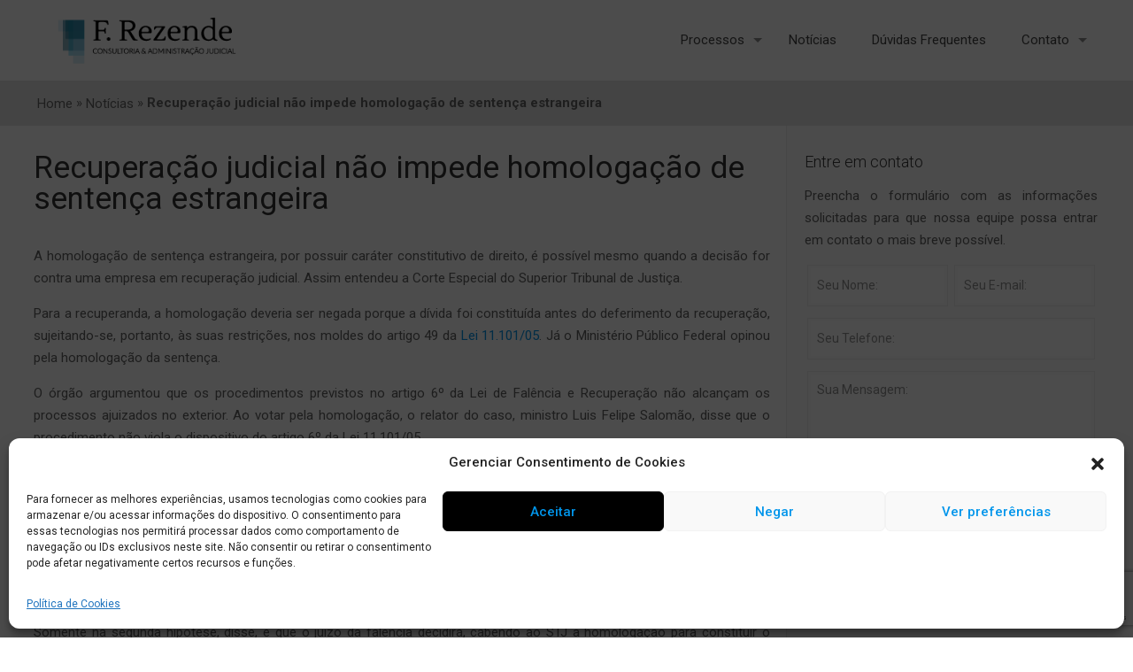

--- FILE ---
content_type: text/html; charset=utf-8
request_url: https://www.google.com/recaptcha/api2/anchor?ar=1&k=6Lckk4UrAAAAAJ11yX_s-n0163bH__fQ8uLDJpR5&co=aHR0cHM6Ly9mcmFqLmNvbS5icjo0NDM.&hl=en&v=7gg7H51Q-naNfhmCP3_R47ho&size=invisible&anchor-ms=20000&execute-ms=30000&cb=57gq3tevmoad
body_size: 48004
content:
<!DOCTYPE HTML><html dir="ltr" lang="en"><head><meta http-equiv="Content-Type" content="text/html; charset=UTF-8">
<meta http-equiv="X-UA-Compatible" content="IE=edge">
<title>reCAPTCHA</title>
<style type="text/css">
/* cyrillic-ext */
@font-face {
  font-family: 'Roboto';
  font-style: normal;
  font-weight: 400;
  font-stretch: 100%;
  src: url(//fonts.gstatic.com/s/roboto/v48/KFO7CnqEu92Fr1ME7kSn66aGLdTylUAMa3GUBHMdazTgWw.woff2) format('woff2');
  unicode-range: U+0460-052F, U+1C80-1C8A, U+20B4, U+2DE0-2DFF, U+A640-A69F, U+FE2E-FE2F;
}
/* cyrillic */
@font-face {
  font-family: 'Roboto';
  font-style: normal;
  font-weight: 400;
  font-stretch: 100%;
  src: url(//fonts.gstatic.com/s/roboto/v48/KFO7CnqEu92Fr1ME7kSn66aGLdTylUAMa3iUBHMdazTgWw.woff2) format('woff2');
  unicode-range: U+0301, U+0400-045F, U+0490-0491, U+04B0-04B1, U+2116;
}
/* greek-ext */
@font-face {
  font-family: 'Roboto';
  font-style: normal;
  font-weight: 400;
  font-stretch: 100%;
  src: url(//fonts.gstatic.com/s/roboto/v48/KFO7CnqEu92Fr1ME7kSn66aGLdTylUAMa3CUBHMdazTgWw.woff2) format('woff2');
  unicode-range: U+1F00-1FFF;
}
/* greek */
@font-face {
  font-family: 'Roboto';
  font-style: normal;
  font-weight: 400;
  font-stretch: 100%;
  src: url(//fonts.gstatic.com/s/roboto/v48/KFO7CnqEu92Fr1ME7kSn66aGLdTylUAMa3-UBHMdazTgWw.woff2) format('woff2');
  unicode-range: U+0370-0377, U+037A-037F, U+0384-038A, U+038C, U+038E-03A1, U+03A3-03FF;
}
/* math */
@font-face {
  font-family: 'Roboto';
  font-style: normal;
  font-weight: 400;
  font-stretch: 100%;
  src: url(//fonts.gstatic.com/s/roboto/v48/KFO7CnqEu92Fr1ME7kSn66aGLdTylUAMawCUBHMdazTgWw.woff2) format('woff2');
  unicode-range: U+0302-0303, U+0305, U+0307-0308, U+0310, U+0312, U+0315, U+031A, U+0326-0327, U+032C, U+032F-0330, U+0332-0333, U+0338, U+033A, U+0346, U+034D, U+0391-03A1, U+03A3-03A9, U+03B1-03C9, U+03D1, U+03D5-03D6, U+03F0-03F1, U+03F4-03F5, U+2016-2017, U+2034-2038, U+203C, U+2040, U+2043, U+2047, U+2050, U+2057, U+205F, U+2070-2071, U+2074-208E, U+2090-209C, U+20D0-20DC, U+20E1, U+20E5-20EF, U+2100-2112, U+2114-2115, U+2117-2121, U+2123-214F, U+2190, U+2192, U+2194-21AE, U+21B0-21E5, U+21F1-21F2, U+21F4-2211, U+2213-2214, U+2216-22FF, U+2308-230B, U+2310, U+2319, U+231C-2321, U+2336-237A, U+237C, U+2395, U+239B-23B7, U+23D0, U+23DC-23E1, U+2474-2475, U+25AF, U+25B3, U+25B7, U+25BD, U+25C1, U+25CA, U+25CC, U+25FB, U+266D-266F, U+27C0-27FF, U+2900-2AFF, U+2B0E-2B11, U+2B30-2B4C, U+2BFE, U+3030, U+FF5B, U+FF5D, U+1D400-1D7FF, U+1EE00-1EEFF;
}
/* symbols */
@font-face {
  font-family: 'Roboto';
  font-style: normal;
  font-weight: 400;
  font-stretch: 100%;
  src: url(//fonts.gstatic.com/s/roboto/v48/KFO7CnqEu92Fr1ME7kSn66aGLdTylUAMaxKUBHMdazTgWw.woff2) format('woff2');
  unicode-range: U+0001-000C, U+000E-001F, U+007F-009F, U+20DD-20E0, U+20E2-20E4, U+2150-218F, U+2190, U+2192, U+2194-2199, U+21AF, U+21E6-21F0, U+21F3, U+2218-2219, U+2299, U+22C4-22C6, U+2300-243F, U+2440-244A, U+2460-24FF, U+25A0-27BF, U+2800-28FF, U+2921-2922, U+2981, U+29BF, U+29EB, U+2B00-2BFF, U+4DC0-4DFF, U+FFF9-FFFB, U+10140-1018E, U+10190-1019C, U+101A0, U+101D0-101FD, U+102E0-102FB, U+10E60-10E7E, U+1D2C0-1D2D3, U+1D2E0-1D37F, U+1F000-1F0FF, U+1F100-1F1AD, U+1F1E6-1F1FF, U+1F30D-1F30F, U+1F315, U+1F31C, U+1F31E, U+1F320-1F32C, U+1F336, U+1F378, U+1F37D, U+1F382, U+1F393-1F39F, U+1F3A7-1F3A8, U+1F3AC-1F3AF, U+1F3C2, U+1F3C4-1F3C6, U+1F3CA-1F3CE, U+1F3D4-1F3E0, U+1F3ED, U+1F3F1-1F3F3, U+1F3F5-1F3F7, U+1F408, U+1F415, U+1F41F, U+1F426, U+1F43F, U+1F441-1F442, U+1F444, U+1F446-1F449, U+1F44C-1F44E, U+1F453, U+1F46A, U+1F47D, U+1F4A3, U+1F4B0, U+1F4B3, U+1F4B9, U+1F4BB, U+1F4BF, U+1F4C8-1F4CB, U+1F4D6, U+1F4DA, U+1F4DF, U+1F4E3-1F4E6, U+1F4EA-1F4ED, U+1F4F7, U+1F4F9-1F4FB, U+1F4FD-1F4FE, U+1F503, U+1F507-1F50B, U+1F50D, U+1F512-1F513, U+1F53E-1F54A, U+1F54F-1F5FA, U+1F610, U+1F650-1F67F, U+1F687, U+1F68D, U+1F691, U+1F694, U+1F698, U+1F6AD, U+1F6B2, U+1F6B9-1F6BA, U+1F6BC, U+1F6C6-1F6CF, U+1F6D3-1F6D7, U+1F6E0-1F6EA, U+1F6F0-1F6F3, U+1F6F7-1F6FC, U+1F700-1F7FF, U+1F800-1F80B, U+1F810-1F847, U+1F850-1F859, U+1F860-1F887, U+1F890-1F8AD, U+1F8B0-1F8BB, U+1F8C0-1F8C1, U+1F900-1F90B, U+1F93B, U+1F946, U+1F984, U+1F996, U+1F9E9, U+1FA00-1FA6F, U+1FA70-1FA7C, U+1FA80-1FA89, U+1FA8F-1FAC6, U+1FACE-1FADC, U+1FADF-1FAE9, U+1FAF0-1FAF8, U+1FB00-1FBFF;
}
/* vietnamese */
@font-face {
  font-family: 'Roboto';
  font-style: normal;
  font-weight: 400;
  font-stretch: 100%;
  src: url(//fonts.gstatic.com/s/roboto/v48/KFO7CnqEu92Fr1ME7kSn66aGLdTylUAMa3OUBHMdazTgWw.woff2) format('woff2');
  unicode-range: U+0102-0103, U+0110-0111, U+0128-0129, U+0168-0169, U+01A0-01A1, U+01AF-01B0, U+0300-0301, U+0303-0304, U+0308-0309, U+0323, U+0329, U+1EA0-1EF9, U+20AB;
}
/* latin-ext */
@font-face {
  font-family: 'Roboto';
  font-style: normal;
  font-weight: 400;
  font-stretch: 100%;
  src: url(//fonts.gstatic.com/s/roboto/v48/KFO7CnqEu92Fr1ME7kSn66aGLdTylUAMa3KUBHMdazTgWw.woff2) format('woff2');
  unicode-range: U+0100-02BA, U+02BD-02C5, U+02C7-02CC, U+02CE-02D7, U+02DD-02FF, U+0304, U+0308, U+0329, U+1D00-1DBF, U+1E00-1E9F, U+1EF2-1EFF, U+2020, U+20A0-20AB, U+20AD-20C0, U+2113, U+2C60-2C7F, U+A720-A7FF;
}
/* latin */
@font-face {
  font-family: 'Roboto';
  font-style: normal;
  font-weight: 400;
  font-stretch: 100%;
  src: url(//fonts.gstatic.com/s/roboto/v48/KFO7CnqEu92Fr1ME7kSn66aGLdTylUAMa3yUBHMdazQ.woff2) format('woff2');
  unicode-range: U+0000-00FF, U+0131, U+0152-0153, U+02BB-02BC, U+02C6, U+02DA, U+02DC, U+0304, U+0308, U+0329, U+2000-206F, U+20AC, U+2122, U+2191, U+2193, U+2212, U+2215, U+FEFF, U+FFFD;
}
/* cyrillic-ext */
@font-face {
  font-family: 'Roboto';
  font-style: normal;
  font-weight: 500;
  font-stretch: 100%;
  src: url(//fonts.gstatic.com/s/roboto/v48/KFO7CnqEu92Fr1ME7kSn66aGLdTylUAMa3GUBHMdazTgWw.woff2) format('woff2');
  unicode-range: U+0460-052F, U+1C80-1C8A, U+20B4, U+2DE0-2DFF, U+A640-A69F, U+FE2E-FE2F;
}
/* cyrillic */
@font-face {
  font-family: 'Roboto';
  font-style: normal;
  font-weight: 500;
  font-stretch: 100%;
  src: url(//fonts.gstatic.com/s/roboto/v48/KFO7CnqEu92Fr1ME7kSn66aGLdTylUAMa3iUBHMdazTgWw.woff2) format('woff2');
  unicode-range: U+0301, U+0400-045F, U+0490-0491, U+04B0-04B1, U+2116;
}
/* greek-ext */
@font-face {
  font-family: 'Roboto';
  font-style: normal;
  font-weight: 500;
  font-stretch: 100%;
  src: url(//fonts.gstatic.com/s/roboto/v48/KFO7CnqEu92Fr1ME7kSn66aGLdTylUAMa3CUBHMdazTgWw.woff2) format('woff2');
  unicode-range: U+1F00-1FFF;
}
/* greek */
@font-face {
  font-family: 'Roboto';
  font-style: normal;
  font-weight: 500;
  font-stretch: 100%;
  src: url(//fonts.gstatic.com/s/roboto/v48/KFO7CnqEu92Fr1ME7kSn66aGLdTylUAMa3-UBHMdazTgWw.woff2) format('woff2');
  unicode-range: U+0370-0377, U+037A-037F, U+0384-038A, U+038C, U+038E-03A1, U+03A3-03FF;
}
/* math */
@font-face {
  font-family: 'Roboto';
  font-style: normal;
  font-weight: 500;
  font-stretch: 100%;
  src: url(//fonts.gstatic.com/s/roboto/v48/KFO7CnqEu92Fr1ME7kSn66aGLdTylUAMawCUBHMdazTgWw.woff2) format('woff2');
  unicode-range: U+0302-0303, U+0305, U+0307-0308, U+0310, U+0312, U+0315, U+031A, U+0326-0327, U+032C, U+032F-0330, U+0332-0333, U+0338, U+033A, U+0346, U+034D, U+0391-03A1, U+03A3-03A9, U+03B1-03C9, U+03D1, U+03D5-03D6, U+03F0-03F1, U+03F4-03F5, U+2016-2017, U+2034-2038, U+203C, U+2040, U+2043, U+2047, U+2050, U+2057, U+205F, U+2070-2071, U+2074-208E, U+2090-209C, U+20D0-20DC, U+20E1, U+20E5-20EF, U+2100-2112, U+2114-2115, U+2117-2121, U+2123-214F, U+2190, U+2192, U+2194-21AE, U+21B0-21E5, U+21F1-21F2, U+21F4-2211, U+2213-2214, U+2216-22FF, U+2308-230B, U+2310, U+2319, U+231C-2321, U+2336-237A, U+237C, U+2395, U+239B-23B7, U+23D0, U+23DC-23E1, U+2474-2475, U+25AF, U+25B3, U+25B7, U+25BD, U+25C1, U+25CA, U+25CC, U+25FB, U+266D-266F, U+27C0-27FF, U+2900-2AFF, U+2B0E-2B11, U+2B30-2B4C, U+2BFE, U+3030, U+FF5B, U+FF5D, U+1D400-1D7FF, U+1EE00-1EEFF;
}
/* symbols */
@font-face {
  font-family: 'Roboto';
  font-style: normal;
  font-weight: 500;
  font-stretch: 100%;
  src: url(//fonts.gstatic.com/s/roboto/v48/KFO7CnqEu92Fr1ME7kSn66aGLdTylUAMaxKUBHMdazTgWw.woff2) format('woff2');
  unicode-range: U+0001-000C, U+000E-001F, U+007F-009F, U+20DD-20E0, U+20E2-20E4, U+2150-218F, U+2190, U+2192, U+2194-2199, U+21AF, U+21E6-21F0, U+21F3, U+2218-2219, U+2299, U+22C4-22C6, U+2300-243F, U+2440-244A, U+2460-24FF, U+25A0-27BF, U+2800-28FF, U+2921-2922, U+2981, U+29BF, U+29EB, U+2B00-2BFF, U+4DC0-4DFF, U+FFF9-FFFB, U+10140-1018E, U+10190-1019C, U+101A0, U+101D0-101FD, U+102E0-102FB, U+10E60-10E7E, U+1D2C0-1D2D3, U+1D2E0-1D37F, U+1F000-1F0FF, U+1F100-1F1AD, U+1F1E6-1F1FF, U+1F30D-1F30F, U+1F315, U+1F31C, U+1F31E, U+1F320-1F32C, U+1F336, U+1F378, U+1F37D, U+1F382, U+1F393-1F39F, U+1F3A7-1F3A8, U+1F3AC-1F3AF, U+1F3C2, U+1F3C4-1F3C6, U+1F3CA-1F3CE, U+1F3D4-1F3E0, U+1F3ED, U+1F3F1-1F3F3, U+1F3F5-1F3F7, U+1F408, U+1F415, U+1F41F, U+1F426, U+1F43F, U+1F441-1F442, U+1F444, U+1F446-1F449, U+1F44C-1F44E, U+1F453, U+1F46A, U+1F47D, U+1F4A3, U+1F4B0, U+1F4B3, U+1F4B9, U+1F4BB, U+1F4BF, U+1F4C8-1F4CB, U+1F4D6, U+1F4DA, U+1F4DF, U+1F4E3-1F4E6, U+1F4EA-1F4ED, U+1F4F7, U+1F4F9-1F4FB, U+1F4FD-1F4FE, U+1F503, U+1F507-1F50B, U+1F50D, U+1F512-1F513, U+1F53E-1F54A, U+1F54F-1F5FA, U+1F610, U+1F650-1F67F, U+1F687, U+1F68D, U+1F691, U+1F694, U+1F698, U+1F6AD, U+1F6B2, U+1F6B9-1F6BA, U+1F6BC, U+1F6C6-1F6CF, U+1F6D3-1F6D7, U+1F6E0-1F6EA, U+1F6F0-1F6F3, U+1F6F7-1F6FC, U+1F700-1F7FF, U+1F800-1F80B, U+1F810-1F847, U+1F850-1F859, U+1F860-1F887, U+1F890-1F8AD, U+1F8B0-1F8BB, U+1F8C0-1F8C1, U+1F900-1F90B, U+1F93B, U+1F946, U+1F984, U+1F996, U+1F9E9, U+1FA00-1FA6F, U+1FA70-1FA7C, U+1FA80-1FA89, U+1FA8F-1FAC6, U+1FACE-1FADC, U+1FADF-1FAE9, U+1FAF0-1FAF8, U+1FB00-1FBFF;
}
/* vietnamese */
@font-face {
  font-family: 'Roboto';
  font-style: normal;
  font-weight: 500;
  font-stretch: 100%;
  src: url(//fonts.gstatic.com/s/roboto/v48/KFO7CnqEu92Fr1ME7kSn66aGLdTylUAMa3OUBHMdazTgWw.woff2) format('woff2');
  unicode-range: U+0102-0103, U+0110-0111, U+0128-0129, U+0168-0169, U+01A0-01A1, U+01AF-01B0, U+0300-0301, U+0303-0304, U+0308-0309, U+0323, U+0329, U+1EA0-1EF9, U+20AB;
}
/* latin-ext */
@font-face {
  font-family: 'Roboto';
  font-style: normal;
  font-weight: 500;
  font-stretch: 100%;
  src: url(//fonts.gstatic.com/s/roboto/v48/KFO7CnqEu92Fr1ME7kSn66aGLdTylUAMa3KUBHMdazTgWw.woff2) format('woff2');
  unicode-range: U+0100-02BA, U+02BD-02C5, U+02C7-02CC, U+02CE-02D7, U+02DD-02FF, U+0304, U+0308, U+0329, U+1D00-1DBF, U+1E00-1E9F, U+1EF2-1EFF, U+2020, U+20A0-20AB, U+20AD-20C0, U+2113, U+2C60-2C7F, U+A720-A7FF;
}
/* latin */
@font-face {
  font-family: 'Roboto';
  font-style: normal;
  font-weight: 500;
  font-stretch: 100%;
  src: url(//fonts.gstatic.com/s/roboto/v48/KFO7CnqEu92Fr1ME7kSn66aGLdTylUAMa3yUBHMdazQ.woff2) format('woff2');
  unicode-range: U+0000-00FF, U+0131, U+0152-0153, U+02BB-02BC, U+02C6, U+02DA, U+02DC, U+0304, U+0308, U+0329, U+2000-206F, U+20AC, U+2122, U+2191, U+2193, U+2212, U+2215, U+FEFF, U+FFFD;
}
/* cyrillic-ext */
@font-face {
  font-family: 'Roboto';
  font-style: normal;
  font-weight: 900;
  font-stretch: 100%;
  src: url(//fonts.gstatic.com/s/roboto/v48/KFO7CnqEu92Fr1ME7kSn66aGLdTylUAMa3GUBHMdazTgWw.woff2) format('woff2');
  unicode-range: U+0460-052F, U+1C80-1C8A, U+20B4, U+2DE0-2DFF, U+A640-A69F, U+FE2E-FE2F;
}
/* cyrillic */
@font-face {
  font-family: 'Roboto';
  font-style: normal;
  font-weight: 900;
  font-stretch: 100%;
  src: url(//fonts.gstatic.com/s/roboto/v48/KFO7CnqEu92Fr1ME7kSn66aGLdTylUAMa3iUBHMdazTgWw.woff2) format('woff2');
  unicode-range: U+0301, U+0400-045F, U+0490-0491, U+04B0-04B1, U+2116;
}
/* greek-ext */
@font-face {
  font-family: 'Roboto';
  font-style: normal;
  font-weight: 900;
  font-stretch: 100%;
  src: url(//fonts.gstatic.com/s/roboto/v48/KFO7CnqEu92Fr1ME7kSn66aGLdTylUAMa3CUBHMdazTgWw.woff2) format('woff2');
  unicode-range: U+1F00-1FFF;
}
/* greek */
@font-face {
  font-family: 'Roboto';
  font-style: normal;
  font-weight: 900;
  font-stretch: 100%;
  src: url(//fonts.gstatic.com/s/roboto/v48/KFO7CnqEu92Fr1ME7kSn66aGLdTylUAMa3-UBHMdazTgWw.woff2) format('woff2');
  unicode-range: U+0370-0377, U+037A-037F, U+0384-038A, U+038C, U+038E-03A1, U+03A3-03FF;
}
/* math */
@font-face {
  font-family: 'Roboto';
  font-style: normal;
  font-weight: 900;
  font-stretch: 100%;
  src: url(//fonts.gstatic.com/s/roboto/v48/KFO7CnqEu92Fr1ME7kSn66aGLdTylUAMawCUBHMdazTgWw.woff2) format('woff2');
  unicode-range: U+0302-0303, U+0305, U+0307-0308, U+0310, U+0312, U+0315, U+031A, U+0326-0327, U+032C, U+032F-0330, U+0332-0333, U+0338, U+033A, U+0346, U+034D, U+0391-03A1, U+03A3-03A9, U+03B1-03C9, U+03D1, U+03D5-03D6, U+03F0-03F1, U+03F4-03F5, U+2016-2017, U+2034-2038, U+203C, U+2040, U+2043, U+2047, U+2050, U+2057, U+205F, U+2070-2071, U+2074-208E, U+2090-209C, U+20D0-20DC, U+20E1, U+20E5-20EF, U+2100-2112, U+2114-2115, U+2117-2121, U+2123-214F, U+2190, U+2192, U+2194-21AE, U+21B0-21E5, U+21F1-21F2, U+21F4-2211, U+2213-2214, U+2216-22FF, U+2308-230B, U+2310, U+2319, U+231C-2321, U+2336-237A, U+237C, U+2395, U+239B-23B7, U+23D0, U+23DC-23E1, U+2474-2475, U+25AF, U+25B3, U+25B7, U+25BD, U+25C1, U+25CA, U+25CC, U+25FB, U+266D-266F, U+27C0-27FF, U+2900-2AFF, U+2B0E-2B11, U+2B30-2B4C, U+2BFE, U+3030, U+FF5B, U+FF5D, U+1D400-1D7FF, U+1EE00-1EEFF;
}
/* symbols */
@font-face {
  font-family: 'Roboto';
  font-style: normal;
  font-weight: 900;
  font-stretch: 100%;
  src: url(//fonts.gstatic.com/s/roboto/v48/KFO7CnqEu92Fr1ME7kSn66aGLdTylUAMaxKUBHMdazTgWw.woff2) format('woff2');
  unicode-range: U+0001-000C, U+000E-001F, U+007F-009F, U+20DD-20E0, U+20E2-20E4, U+2150-218F, U+2190, U+2192, U+2194-2199, U+21AF, U+21E6-21F0, U+21F3, U+2218-2219, U+2299, U+22C4-22C6, U+2300-243F, U+2440-244A, U+2460-24FF, U+25A0-27BF, U+2800-28FF, U+2921-2922, U+2981, U+29BF, U+29EB, U+2B00-2BFF, U+4DC0-4DFF, U+FFF9-FFFB, U+10140-1018E, U+10190-1019C, U+101A0, U+101D0-101FD, U+102E0-102FB, U+10E60-10E7E, U+1D2C0-1D2D3, U+1D2E0-1D37F, U+1F000-1F0FF, U+1F100-1F1AD, U+1F1E6-1F1FF, U+1F30D-1F30F, U+1F315, U+1F31C, U+1F31E, U+1F320-1F32C, U+1F336, U+1F378, U+1F37D, U+1F382, U+1F393-1F39F, U+1F3A7-1F3A8, U+1F3AC-1F3AF, U+1F3C2, U+1F3C4-1F3C6, U+1F3CA-1F3CE, U+1F3D4-1F3E0, U+1F3ED, U+1F3F1-1F3F3, U+1F3F5-1F3F7, U+1F408, U+1F415, U+1F41F, U+1F426, U+1F43F, U+1F441-1F442, U+1F444, U+1F446-1F449, U+1F44C-1F44E, U+1F453, U+1F46A, U+1F47D, U+1F4A3, U+1F4B0, U+1F4B3, U+1F4B9, U+1F4BB, U+1F4BF, U+1F4C8-1F4CB, U+1F4D6, U+1F4DA, U+1F4DF, U+1F4E3-1F4E6, U+1F4EA-1F4ED, U+1F4F7, U+1F4F9-1F4FB, U+1F4FD-1F4FE, U+1F503, U+1F507-1F50B, U+1F50D, U+1F512-1F513, U+1F53E-1F54A, U+1F54F-1F5FA, U+1F610, U+1F650-1F67F, U+1F687, U+1F68D, U+1F691, U+1F694, U+1F698, U+1F6AD, U+1F6B2, U+1F6B9-1F6BA, U+1F6BC, U+1F6C6-1F6CF, U+1F6D3-1F6D7, U+1F6E0-1F6EA, U+1F6F0-1F6F3, U+1F6F7-1F6FC, U+1F700-1F7FF, U+1F800-1F80B, U+1F810-1F847, U+1F850-1F859, U+1F860-1F887, U+1F890-1F8AD, U+1F8B0-1F8BB, U+1F8C0-1F8C1, U+1F900-1F90B, U+1F93B, U+1F946, U+1F984, U+1F996, U+1F9E9, U+1FA00-1FA6F, U+1FA70-1FA7C, U+1FA80-1FA89, U+1FA8F-1FAC6, U+1FACE-1FADC, U+1FADF-1FAE9, U+1FAF0-1FAF8, U+1FB00-1FBFF;
}
/* vietnamese */
@font-face {
  font-family: 'Roboto';
  font-style: normal;
  font-weight: 900;
  font-stretch: 100%;
  src: url(//fonts.gstatic.com/s/roboto/v48/KFO7CnqEu92Fr1ME7kSn66aGLdTylUAMa3OUBHMdazTgWw.woff2) format('woff2');
  unicode-range: U+0102-0103, U+0110-0111, U+0128-0129, U+0168-0169, U+01A0-01A1, U+01AF-01B0, U+0300-0301, U+0303-0304, U+0308-0309, U+0323, U+0329, U+1EA0-1EF9, U+20AB;
}
/* latin-ext */
@font-face {
  font-family: 'Roboto';
  font-style: normal;
  font-weight: 900;
  font-stretch: 100%;
  src: url(//fonts.gstatic.com/s/roboto/v48/KFO7CnqEu92Fr1ME7kSn66aGLdTylUAMa3KUBHMdazTgWw.woff2) format('woff2');
  unicode-range: U+0100-02BA, U+02BD-02C5, U+02C7-02CC, U+02CE-02D7, U+02DD-02FF, U+0304, U+0308, U+0329, U+1D00-1DBF, U+1E00-1E9F, U+1EF2-1EFF, U+2020, U+20A0-20AB, U+20AD-20C0, U+2113, U+2C60-2C7F, U+A720-A7FF;
}
/* latin */
@font-face {
  font-family: 'Roboto';
  font-style: normal;
  font-weight: 900;
  font-stretch: 100%;
  src: url(//fonts.gstatic.com/s/roboto/v48/KFO7CnqEu92Fr1ME7kSn66aGLdTylUAMa3yUBHMdazQ.woff2) format('woff2');
  unicode-range: U+0000-00FF, U+0131, U+0152-0153, U+02BB-02BC, U+02C6, U+02DA, U+02DC, U+0304, U+0308, U+0329, U+2000-206F, U+20AC, U+2122, U+2191, U+2193, U+2212, U+2215, U+FEFF, U+FFFD;
}

</style>
<link rel="stylesheet" type="text/css" href="https://www.gstatic.com/recaptcha/releases/7gg7H51Q-naNfhmCP3_R47ho/styles__ltr.css">
<script nonce="31Bt_6rX9DafAe2Z9w_4dw" type="text/javascript">window['__recaptcha_api'] = 'https://www.google.com/recaptcha/api2/';</script>
<script type="text/javascript" src="https://www.gstatic.com/recaptcha/releases/7gg7H51Q-naNfhmCP3_R47ho/recaptcha__en.js" nonce="31Bt_6rX9DafAe2Z9w_4dw">
      
    </script></head>
<body><div id="rc-anchor-alert" class="rc-anchor-alert"></div>
<input type="hidden" id="recaptcha-token" value="[base64]">
<script type="text/javascript" nonce="31Bt_6rX9DafAe2Z9w_4dw">
      recaptcha.anchor.Main.init("[\x22ainput\x22,[\x22bgdata\x22,\x22\x22,\[base64]/[base64]/[base64]/[base64]/[base64]/[base64]/[base64]/[base64]/[base64]/[base64]\\u003d\x22,\[base64]\\u003d\x22,\x22w51fwqorwojChMKfBcOEFUpGBMK3wqNaDcOUw7XDl8Kxw5tCJMOxw51sIFZyT8OuT1fCtsK9wqR7w4RUw7/DicO3DsK4fkXDqcOuwqY8OsOcWTpVPMK5WgM2BldPVsKjdlzCpSrCmQl5IUDCo2QKwqx3wqkHw4rCv8KIwr/Cv8KqRsKwLmHDvnvDrBMnJ8KEXMKaZzEew4jDnzJWQMKSw41pwpY4wpFNwrs8w6fDicOyRMKxXcO2RXIXwqBcw5k5w4vDm2orIU/DqlFdLFJPw4VkLh0LwrJgTwvDisKdHSEQCUIXw4bChRJHfMK+w6UCw6DCqMO8GRh3w4HDsyltw7U1GErClHJGKsOPw6ZTw7rCvMOqfsO+HRzDjW1wwrzCiMKbY393w53ChlEjw5TCnH3DucKOwo4sDcKRwq5ha8OyIh/[base64]/Cv8OLw6Yxw6zCo8OiKi3DnRFcw7JORcKFHXTDpS0oe3rDi8KkZnhAwqlWw69jwqctwrF0TsKTIMOcw44uwoo6BcKTcsOFwrk1w6/Dp1pXwqhNwp3DusKqw6DCnilfw5DCqcOSGcKCw6vCncOHw7Y0bQ0tDMOuTMO/JgAdwpQWNMOqwrHDvzYOGQ3CvsKMwrB1PMKqYlPDjsK+DEh/wqJrw4jDtlrClllwMgrCh8KfEcKawpU/ehRwJjo+b8KNw7dLNsOiCcKZSxtEw67Dm8KOwpIYFF7CsA/Cr8KRHCFxccKKCRXCpXvCrWlPXyE5w5bCucK5wpnCkEfDpMOlwrEoPcKxw4HClFjClMKeVcKZw48+IsKDwr/DmlDDphLCqsKYwq7CjyrDlsKuTcOqw6nCl2EUMsKqwpVubMOcUBd6XcK4w5cRwqJKw5rDv2UKwpPDjGhLYlM7IsKTEDYQKFrDo1J0QQ9cCwMOajHDoSzDvy/[base64]/XsOoccOewr3Dt8OsUjXCn3fDhMOnw53Cg1DCg8K8wq5/wq1zwo8xwrV+acO6VlrCkcOtXWR/[base64]/CpsOLVDd4Yj/[base64]/CmRPCgT0ww5zCicOGwrVgw7oUwqrDqMK3w4A3DsK9FMOQGsKOw6XCvyBZfk9cw7HCmA9zwpfCvsOlwp5RH8O7w5Bjw5TCh8Kzw4hmw78mLTRTNcK6w5RmwrlpbFjDncKLCTgjwrE8Ek/CicOlw65MO8KjwpLDjC8bwqxqw7TCjGbCqz5Gw4LDmD5sAEZ0CHNgVMKpwpYmwqQbQ8Otw6gGwo9HOCXCucKiw7xlw5d+KsOlw5zCgw8twqnCpWTCm38MITIYwr0WHcKLX8Kdw4czwqwgcsOgwq/Cjl3Cqm7Cr8OJwpHDoMOUK13CkCrCl3Mvwqsew64eEQ4vw7PDlcK9Fyx+I8K2wrdqKm0swr5ZGGrClwNPB8OWwqsjw6ZTY8O5aMK1CTYbw63CsAh/[base64]/wq7DpVXDhsOJMw7ClMOrbnAxw67Dn1fDs2fDhlkvwrFGwqw9wr5LwpTCqiDCvAXDsiJ0w5MFw4whw6TDq8KTwqPCvcO/AVTDrcO4fjYPw6hUwpliwr9Fw6UXL2xaw4vDlcOQw6LCkcOAwppjcU51woBHImzCvcO5wo3CkcKpwoo8w7s5Kn1MDAlzWF1Uw5t4wpbCnsKXwoPCpQbDscKLw6PDhCRgw5Fuw4Frw5LDmHnDt8KLw7/CtMOlw6PCul8eTMK7T8OFw55WJMKYwrjDlsKSYsOgTcOCwpTCqFEcw5t1w5TDssKHB8OPGF7CgsOYwrNRw5jDssOFw7XDnFUxw7XDl8Oew4wIwqnCnmAwwo5pGsOowqTDlMKQGB/Du8KwwopnRcOReMO8wpfCmFzDhCJtwq7DnmEkw4p4E8KdwrIUD8KTb8OLGVFew69AcsOnbsKDHsKNRsK5dsK7ahdtwo5MwofDncONwqvCmsKcAsOHTsKBeMKYwrvDnFIZO8OQFsK+OMKDwopEw5bDqHbChSl/[base64]/CoR7CscKXKcOIw4gzwqbDkFjClMKZwr1vw5PDrsO5JkdiA8OsGsKGw4Ejwq0ow5s2FWbDjBvDtsOxXh7CusOIYEhTw7RtacKSwrAqw5NAX2AKw5rDuw3DuCHDn8OtBMO5IVnDgnNAA8KOwqbDtMOpwrTChjJpPSXDtG7CicK5w4LDgD/CtQzCjsKaQGLDiXDDrQ/DvBbDtWjDr8KowrA8aMKfc1nCtXVRLB7CmcKOw6kiwq8xScOlwo10wr7Cv8OHw5ANwrTDk8Kkw4jCknzDgTc8wqDDrgPCiwMQZWNqVl42wpFsb8ORwpNUwr9JwrDDrTHDqUlQCgg9w6LCkMOSfA4Aw5TCo8KOw7/CpMOYEgvCjsKZDGfCsy7CmHbDjMOiw7nClghowrwTchNwN8KXO3bCllp7Vy7DmcOPwr7DmMKzIBrDisKCwpB3NMKVw6DDmMOVw6fCsMK/b8O/wpZ3w5sTwrjCjcKnwr7Dv8OJwqrDvcKSwonCsRx/[base64]/CiMK/wo5VZEvCoMO8wofDkVfDslrDunQNw7/[base64]/w6p/FVjDusOVw7fCrj4ywobDjSrDscOjCEFww6VtIsOQw6dfMMOsUMO2Q8KtwrXDpMKFwqtVY8KVwq40VB3Cv39QPE/Dhy9zScK5BsOyACcGw5Z6wonCs8OGAcOVwo/[base64]/w65EF8Olw6TChsO7wocqGC3CpsKLworDlMK0WMKFVCVIC0V6woQGw6Mvw4twwpzCqQXDssKJwqxxwp0lPMKOBljCumpiwrTCosKhworDlC3CjWgNccKwI8OcKsO7csKvKmfCuyNZEh42SkbDkSRZwo7Co8O5QsKjw7wRZMObdMKaDcKTVlViWzJKNC/[base64]/w5RgwovDiHnChQhDw6LCkDB2wrFMYmcoYmvDl8Kxw4/Cg8Kbw5AVFgPChytWwpdFKMKpVMKgw5bCslYQeGXCs0jDjFsvw50Iw6XDtgV4X2ldOcKgwoVaw4Rew7RLw6PCuWXDvi7CoMK8w7zDrRIkNcK2wo3DoUo7VsOnwpnDpcKuw7TDtX7Cgk1UXsOqB8KwE8Knw7LDvcKuCQ9awqrCrMOaJVYLD8OCFgXCmTsqwpx/Akl4c8KyYxzDjBjDjsOyI8OzZCXCrXEFb8KQXMKAw5HCsERwdMO/woXCp8KCw5nDnhN1w5dSHcKLw5g1OkfDhE5VFUQYwp0mwoRGV8OuFWRDdcOvLlLDkwsTXMO0w4U5w7bCicOLNcKUw4LDnsOhwpkaGjbDocKxwoHCp0fCkkkFwoE4w5Z2w5zDqFfCqcODP8Kzw644MsOzNsKGwqVCRsO5wrYZwq3Dt8Kjw5/DrAvDunc9Q8Opw4NnOxTCjMOKV8KSQcKfXW4WcmLCn8OzCic9b8KJUcO0w6QtKnTDkmUIETtww5pew6MzasKcdcOIwrLDjn7CmnxVVHrDgBLCs8KlU8KvckEtw5IiImLCh0Y9wox0w7/DuMKuEEzCqmrDjMKFS8Kyf8Omw7hpSsOWKcOxeE3Duwp+LsOWworCoi0Uw43DjMOUeMKuCsKCGi5Gw5dzwr9Kw4IFLA8gYVPCoTnDj8OZU2lGwo/Cn8O/w7fCuSlUw48HwpbDoA/DsR0AwprDvcOYCMOiIcKSw7tqBcKVw44Vw7nCisKAdBY/VsOzM8Kaw4fCkmcCw4Ruwq3CoW7Cn3MveMO0w6YVwoJxCnrDksK9W0zCvidhRMKsT07DikbDqF7DgVYRCsKKeMO2w6zDpMKcwpnCvMK1RsKcwrHDjEPDlH7DrCh1wo9Ww494w4lbIsKQw4TDm8OhAcOywo/[base64]/[base64]/[base64]/ZzDDnsK/w5nDpDPCmMOlw68hXwDDrV3CmlFnwoc3e8KVH8Ozwr99DBIRV8KRw6NwOcOtKxPDmTzDrxU5LzIweMKxw7l/Y8K7wqFiwp1Qw5bCqnlcwoZceBzDkMOkcsOdKF/CoiJxHxXDhkPCjMK/SMKIYCtXTHTDucOtwpbDrCLCgjcwwqXCuyLCk8KXw5vDlcOzPsOnw6vDqsKJZwo5H8Kyw4PDuVh5w7bDokfCsMKeJEfCt0xNU0MXw4XCsAvDlMK5woTDtn9xwosFw7R3wrAcfU/DklXDvcK5w6nDjsKCRcKPaWBfQDjCnsKfBjDDm25QwrbCjGgRw5AJMgd9YCh6wobCiMKyEhogwrjCrHN9w5EBwobDn8O2UxfDvMK3wrDCpmjDtTtVw5rCnMKAEcK1wrDCj8OJw4hYw4ZjFMOHDsOcN8Ogwq3CpMKGw6bDqUbCozDDmMOTaMKZw77DucK7csK/woAHWRTCoTnDvDRvwo/CsDVWwrTDtsKUMcOKIsKQEzfDrTfCicOzDMKIwr91w7/[base64]/[base64]/w7PCjcKDw4bCqzjCj8O8TTA5wrLDnjwcEsK2w67DoMOBZsKlDMOhwovCogxEHW3ClDXDgcOWwqTDtWXCicOTAmXCicKkw5x6cU/Cv1HCrTvDgiDChxUKwrXCjnx9YGQ5UMOqFRIbAHvCtcKuXiUTRMO3S8K4woMgwrVJdMOVOVM4wqLDrsKkLUjCqMKNP8KpwrFKw6JjIzhZwq/DqQzCuDk3w4Zzw5RgDcObwoFmTgvCrcKeRHwjw5/DusKrw63Dl8OgwobDn3nDvxTCtn/[base64]/wrcUCMOkRCwFFcOTw4VaQX17wqgzcMOlwrArwoxiE8OZQC/DvcOtw40kw4vClsOqCMK5wqtOT8KvSljDmkjCiUPCplNww4wmYQdKPiLDmRl3K8O7woMfwoDCu8ObwpfCgl0BacO7cMOhf1p7CcKpw6Iuwq/CpRhDwqotwqFuwrTCvS18CRQrHcKswrjDlzbDpsKZw4/CinLCjlvDlxgUw67DiGVTwrbDjiQBbMO9H0gXNsKoB8KzBSLDqsKYEMOTw4vDisK3Eytnwo1+VhF0w5hbw5nCgcOVw4HDonfDp8Kow4lNVcKYZ0XCjMOaUXh/wpjCnlnCv8Kxe8KAVEJLOCXDs8Oqw4HDhk3CoiXDj8Ogw6gbLMOMwp3CtCPDjzc9w7dWJsKKw5LCgsKsw6/CgMOgTw3DvcOgCD/CvA9FHcKkwrM0L1t9DTYjw515w6M2UlIBwrXDgsOVYHzCpQVCFMOENVDCvcKpXsOdw5twIn7CqsKCYQnDpsKXDXU+JMO8S8OfAsOyw4/[base64]/wo0/Zk7DlV9iw5fChMK+wphywoPDhsOmwr/CjsKwKmrChFXCkCTDh8KEw6AfNcK4W8O4wrF/OE/[base64]/[base64]/w73DuMODwrDDucOgwpHCo8K/CsKGwonChw3CpMKSwqEne8KoOXlCwqbDkMOVw7XCgSTDplpLw7fDlE0Bw55qwrjCh8OsGwHCgsKBw75zwp7Co0EeR1DCtlHDrMOpw5/Cu8KkC8KawqUzOMOCw6/DksOBSC/ClWPDt2sJwqXDkRLDp8K4Lj0cPG/Di8KBG8K4TVvCvmrCosK2w4MAwqXCri/Dp2lvw6TDjUrCuSrDosO7SMK3wqjDvEFGBE7CnUocA8ONa8O7akEkIWDDvgk/Y0DCkRMWw718wqfCucOtZcOZwoDCnsO7wrrDoGJUcsKDGzTDsjAjwobCjsKLdWEnRsKcw7wfw480LA3Dn8Kod8KBSV3CvWjDrcKAw4VrFGsBfnZqw4Vwwohuw5vDrcKhw5/CiDnDrhxPYMKGw5kCDjrCo8OkwqZHM29rwpEMf8K7L1XCrFtjwoLDrTfCkTQ9ckhQAQLDiFM1wq7DtsOwfSh/P8ODwoVPXMOnw4fDmFMdMkUfTMOvUMKywrHDocOFwpUqw5/DtBTDqsK3w4wtwpdew6IfB0zDuV4ww6nCnXTDmcKiScK4wqMXwo7Co8OZRMOJZcKGwqs5fFfCnjdqYMKSeMOfOMKNw6YNe2XCvMK/[base64]/CiTrDiMObE8OaQRzCtsOsbizCpsO1HMO9U13CkWTDrCLDvjNnL8Kxw69hwrvCgcKrw67Dn3DCrwg1IQ5pazNeW8OwFCRJwpLDvcORLXxGGMOGcQJswpfCscOJwqtVwpfDkFLCrgrCo8KlJHnDhGgvPlJzHgsUw58Bwo/[base64]/DtMK/wrjCmlzClcK7bcOvwrYqw5LDqHLCqsK7FMKGAHtEFMOYwqfDtU0KY8K5YMOswp17GsORAgUXCMOcGMOHw7fDoDFtGWU0wqrCmsKfagHCqsKOwqDCqRHDonbCkhPCjDhpwoHCm8KTwoTDtRNJIlV9wqppXsOUwrAtwonDmTvCkxXDgVwecT/ClcK0w5bDkcK3UWrDsCbCgXfDiSnCjsKUasO8E8OvwqpUEsKIwop+LsKqwpYqQ8ORw6BWYGpXeknCjMOfNkbCryjDqG/ChSLDvktpc8KLYhMvw6jDj8KVw6JIwp1pFsO0fzLDuiHCicO3wqhsQH/DlcOOwqgnXcOewpLDscKJbsOSwoPCsgYswp/[base64]/w6Q4w5sjRTzDsCzCssOMTgDCuMKpwrvCn8Ogw6vCsRADVkQcw5NSwo/[base64]/DrCoGOgpcw5/DjXgrCcO7w4QpwprDpMOcRDBQAsKFIDXCjm/DnsOKWcKsFBjCj8ORwpPDkjvClcOiWxkIwqhGTwXDhnEhwo4jFsKCwpBKMcOXZWLCmVhOwogkw4rDuT9Twq5ffMOfaVfCoFbCrH5JFRZSwqRNwpnCmVJ8woNDw6RFcwDCgsOpMcOPwrnCq0h0RQJVEALDuMOmw4nDksK8w4gNbMK7TUprwpjDriR/w5rCsMKnSgvDhMK/[base64]/[base64]/DvnPCiMKAM3oGwqgYw4XCphrCjMOUwosNwpxwEMOKwrvDqcK1w7jCjAcswqPDisOtAQ4DwpjCiSdSNW9/w57CiV8UEk3Dhg3CtFbCrsKywoTDsHDDjl3DksKrJEt1wrzDusKVwqvDocOfDMKHwqg3UQfDvBU0w4LDgWEgWcK/QMKhWi3DpMO6KsOTUsKSwqZsw5LCpnnCjsKSVsKiQcOPwqICAMO3w7YZwrrDvcOBb0cna8Ksw717Q8K/VHLDosK5wphvZcO/w6nCvgbCogM2w6YywrlcKMKNXMKRYzvDrV1sVcKKwrzDucKkw4DCusKvw6LDhyDCjGfCh8K5wrDDgMKew7LCnzDDiMKQDcOFSnnDisOSwoPDmMOJw5XCp8Oaw64CQ8KJw6pcbw11wqE3woUrM8KIwrPDgU/CiMKzw6fCu8O0LQJAwokEw6LCqsKPw7huNcK+QQPDisOlwrjDt8OywozCpX7DlV3CvsO2w7TDhsO3wrMawodIHsORwrkBw5FiGsOvw6MJGsOPwph0bsKSw7Zrw6J0wpLDjyLDlk/CnnDCtsOgP8KBw4tSwpHCrcO7DsOaHz0KKMKaXgsrS8OPEMKrZcOEGMOnwoTDgk/Dm8K+w5TCnXLDvStEbzbChjNIw6Rqw7MhwpzCjxnDsgzDv8KZGsOpwqpTwqjDu8K2w5vDvUpgcsKtHcKQw7XDqcOBBQ82ClrCkmgjwpPDoTh/[base64]/wqHDq01xw7nCksKJcsOjCGtRw6w6A8O7w5XCk8Oqw7XCgcOJXx5ZGS1fDykDw7zDmGNGY8KNwpxewrdlH8KlKMKTAsKKw5bDkMKsCMOlwrnCsMOzw7gUw5dgw6EmccO0eDV3w6XDvsOiwpPDgsO1wqvDuC7Chl/DkcKWwqZgwq7Di8KFc8KkwoNJSMOcw7jCt0ATKMKZwo4Vw50Awp/Dg8KBwqBdG8K8dcKVwoDDmXjComnDj1ggSzkSIHPCnsKyI8O6GDpvFkzDogFUIgAVw4UXZVnDhQoIHCvCuCdmwp93wo95O8OIQ8OiwozDpcOHZsKxw7c7KQIYe8K/w6PDtsKowoRJw5Mtw7jDtsKsY8OCwrwFbcKMw7gCwqLCgsKHwolhCcK9N8OxW8OJw4N5w5Zgw5F/w67Cg3YOw5PCjMKTwq5qKcKONSrCp8KLYT7CjFvDlcK5wpDDtwlxw6jChMO7bcOxfcOpwoMtWiBIw53DhMOTwrYJaQ3DrsKpwo/CvUQ1w6XDjcOlbw/[base64]/DtcOtwqzCo8KqdTM9w5wlSn/[base64]/[base64]/Ci8KCLkDDlcOAwpnDksKsGBPDvTAJwoVyPsKMwpfDnhJFw4oFcsO6d3AaYCo7worDmB8lM8OSNcKuOmljDjtgacOdw7LCs8KXScKkHytDB3fCjxg2V2vDsMK8wo7Cu1/[base64]/IxvDhsK6w5ogw63CikdlMsK5wrlYwqnDlsO/wrjDn3EZw7nCtsK/[base64]/w5lKw4DCn3RHTjnCscOOAi5kw6bCvMKuDTFSwpLCjkLCoABZMjLDoW43ZCTChVLDmxt6IDDClsK9w7rDgiTCnGBTHcO0woFnDcOgwqY9w7/Cr8OfNVNOwqHCsEnChhTDkFnCngs1VsOiN8OSwpYVw4fDgzVPwqnCr8KtwonCmwPCmyZIFhXCnsOyw5gHJkNMUcKiw6jDuGfDiTJeJSLDj8Kcw4DCpMO/QsO1w6HCsTomw5lIZ04ULWDDq8K2TsKYw652w4HCpCvDmVTDh0dyf8KqS1UIb3hVCsKBe8OCw4nDvQDDgMKKwpNxwoDDvHfDo8O/b8OnO8OiEGlqdm4mw4QXbyHCssKXXDU6w4rDsSFaVsKoIlbDhArCt2IDP8KwOSTDu8KVwqjCplZMwr7DkQYvNcO1NAABBRjDvcOxwoJPJTrDjMOdwprCoMKPw6YhworDo8Onw6rDnSPDoMKEwrTDqR/[base64]/CgMOKw5BIXj1NFcOLwrkse8OPAsKXwocsw7x1ax/[base64]/CimFXwoXDk3LCmWrCp8Kqw4vDgcO1wq0Bw7E9KwczwqUBVA1Dw6bCocKJKsKNworCl8Kow60wJMKoID59w6ERIcOEw4dlw7hTdsK9w6ZEw7gEwoTCpsOqOALDnTPCmMOVw7zCiXBnHMO+wq/DsikTTHjDgWAqw648VsO+w6dLV2bDi8K8SBIVw6tCRcOrw4fDo8KnCcKeSsKOw43Co8KoZCJVw6gtasKWLsOwwqTDiTLClcONw5jCkCcTf8OIJjvDvRs2w503fC5xwp3CnXh7w6DCh8Khw4YdTsKcwprCnMKIGMOrw4fDn8OVw6/[base64]/[base64]/DnsOow6R6woMawrh/w7LCkg0ZG8KzeMOEwpNCw4gnK8OGVjYAenzDkAzCsMOLwrXDh1JDw7bClCbDnsKAFETDlMOfDMOqw7shL33Ct2YvSGfDmMKtW8KOwpk7wqFBcTZ6w43DoMKrBcKbwqRJwqXCq8O+eMO/[base64]/DusKgDlkSdMKOw4Yxw6vDhF/[base64]/E8OXw6PDu8KxJ8KnKsKow7w4w6JPwq3CpwbCscKmSj45eH/DhUTCk3MobllhVFfDqg3Dh3zCjcOGVCJbacKbwoPDvFTDsDHDjcKJw7TCk8OpwpJhw71dLVPDsHDCjz/DpQjDtwvCp8OOOMKbacKPwoHDsXsmEVzDo8OQw6NSwqF9IgnDrjRkXDVNw5w/KBxAw7Yiw4nDpsOswqRvSsKKwqNZLUJKdk3DgcKJOMOJacOwXCRvwo9YMcKKS2ZNwr5Iw4sewrbDjMOZwp0fdQDDuMOSw6/DlwMCPFJeMcKmPGTDtsKRwoFAIsKDekMyIsO7SMKdwpkUKlkaXsO+QXTDlyTCiMKDw4LCkcOhTMOjwp8Fw77DusKWAj/CmsKAT8OKVRBTTsOcKG3CohkewqrDrCDDjF7CjyDDmxvDhkkUwoPDnxfDlMObJDwJLsKWwptGw5ssw7zDjwQFw6w8NMKbdiXDq8KPNcO0XXDCqSrDhVEDABdXA8OGP8O9w5Ybwp9OGcO/[base64]/[base64]/[base64]/Cj8OswrgCPTQEw5/[base64]/CsMOBwoEeXsOfw7I/Gh/[base64]/DFzDtB5ow5jCox/ClMOGwoZ4wosxfGBLR8Khw4wNLUZywoDCtSphw7rDmsOVeBUrwrwzw5/[base64]/DscOzw7YkCsOSwovCshBCesO+w67DhVzChCM1w7cuwpEeFMK4UmMTwo7DpcOVMG9/w6sAw5TDtTJqw4HClSQhciHCmzEAZsKZw4bDuERiL8OiShM/DMOsbSAQw6PDkMKPDBvCmMOrwqXDoVMtwp7DmsKww6QJw7HCpMO/HcOuOBtcwqrDsT/DtlUbwoXCsSs/w4nDucKAKk1HZ8K3LlFtKivDjsK7IsKfwp3DscKmVnEkwqlbLMK2WMO8AsOHK8OaN8Oww7/DrcOgXSTClUpxwp/CrsO7NMOaw4t2w5zCv8OgNDpAdMOhw6PCu8OlUQIcUMOXwrckwrXDnVXDmcK5wotcCMK5JMOeDMKVwqnCmsO+QEdBw5Isw4IqwrfCrnjCpcKrEcOfw6XDuWAnwqRmwo9Hw4JEwrDDgnjDu3DCtHVIwr/ChsOKwonCimbCq8OkwqXCunrCuyfClwrDpMOUW27DoBLDt8OtwpHCucOkM8KqG8O/DsOaQcO5w4TCncOzwqvCv2gYBBsrXWhzVMKEP8Oiw6vDtMKrwoRawrXDkm85M8KmSjdrCMO/VAxuw5wpwrIHNcK6QsOZMsKaesOhEcKMw6spQSzDgMOiw7p8esKFw4k2w4jDjC/Dp8Oew7LCvcO2w6PDhcODw5AuwrhueMOuwr1FVAPDh8OYfsKTw7kGwqLCsmrCgMKxwpbDgSzCtcKrdRc+w4/[base64]/CsSbDvsKXw5/DmcO3Q8O1wq/CjcOlWMKJwpHDuMOjXsOvwptPHcKHwrrCjsOge8OzB8OXGzTDj1VMw5N8w4/CqsKdP8Kvw5fDt1phwpTCssK7wrhNZznCqsOzc8K4woTCjVvCkzESwrUtwo4Aw7wlCxrCk2cswrfCocKpRMKCA0jCv8KSwr5zw5zCpS1Lwp1TECrCmUrCsDhawoE/[base64]/CvsOCw4vCgMKtw6EKw63DlsKHb8OTPMOaBiLCimPCssKNHQ3Cv8Ouw5DDpsODJRA4aiZdw5B1wqEWw5RJwrAPAhfCi3fDmCLCn21xUsOVEj8Awo8swr/DjDLCp8OWwr1mSMKgYgjDmBXCvsKySV7CqTDCsQccQcOVQkUZG2HDhsOHwpw2w7I5CsOswoLCgzrDj8OKw4JywrzColnCpScbX0/[base64]/Dq8OtPy7CiwHCo8O4wrM3Nxs3w75yw5ZOwo7CucObwp3CuMKyYcO4UHA8wqJTwp1Jwq5Ow7rDr8OXLk/DrcK9SF/[base64]/ClcO7P8Orw5hjRCjDgcOPfcOTwqsLw4ECw7XDr8Okwp8kwprDusODwrlRw5bDq8KbwozCisKbw5tfKVLDvsObGMO1wpbDqXZJw7XDtHh+w4wBw71aDsK+w7YSw5xaw6rCjDpSwpHChcO1bGfCtD0KNDMowqhSOsKAYwoVw6Flw7vDj8O7dsOBWcOvSkPDlcKOWG/ClMK4L1wANcOCw4vDqS7DhXYRFcKPdn/CtMKxdh9MQcOXwoLDlsOuM0V3wpTChjvDn8KUw4bCicOiwo8vwpjCgRgjwqhMwoZzw6YidS/CjMOBwqctwrdyGkEKw7sZOcORw5DDnToFHMOMV8OOE8K2w6fCisOWPMKhMMKHw5vCqwXDnHPCtRnCmMKmwqDDrcKVH0DCtH9TacOLwo3Co24fXAx7Q0l1eMO7wqdTKS5fK05/[base64]/CgcOUwpgjwpo0wp3CunQzOMOMThB5fh3DgsKWKgF+wr7Dp8KsA8Okw4rChyUXDsKWYMKaw7nCiHY1W3fCqTFPZcKGIMKww6JxCB/CicO5TChpVQZWHxlNEsO4NGTDkSvDll0EwrDDrVwrw61NwrjCkE3DqgxkI2rDgMKuRSTDpVIcwofDtXjCh8OBcsO5LAhTw6PDhgjCnlxGwp/Ci8KOKcKJLMOswpfDvcOdUEpPFHTCrcOOFQvCqMKEB8OfCMOJZzLDu20kwp3CgxLCnXbCoRhHworDnsKcwrXDiF9PccOdw7c4GycZwqN5w40zRcOKwqwwwpEmAGpZwr5jZcK4w7bDk8OEw7QGMsOPw6nDrsORwrQ/[base64]/CmyBcRcOhIUjDtC1iDcOsccO3wrIdCcOycMOSccOLw60xVig2QiHCsBHDkWjCk0c1UFvCuMKiw63DtsOhPhbDph/[base64]/[base64]/w77CqCPCuMO6wr02wpHDsMK5wrp5wpIfc8KBOcKpND9ewoXDuMKnw5jDoUzDkDwwwonDslkYacOBAGdow7QFwqcKTjDDoTRBw5INwpXCssK/[base64]/NDh0wp9Mw7dbwpHDiFwgwqjClBwPHMKkwrHCrcKfdmPCi8O7DcKaA8K/LiYEbkvCgsKRSMOTwrp/wrjCtgsIwowLw7/CpcOEc3lARDEkwo3DoybCpmPCqwrDkcObBMKww5XDoDHDi8KoRRHDtyx+w5NnXMKRwqrDhcOPO8KFwrnCgMKWKUPCrF/[base64]/Dqz3CimHDmUE6wqciwpvDsF7DlzNyIsOuwrLDthjDp8KWam7CmwVow6vDm8KCw5s6wqMQAsK8wrrDqsO/eWl5NhvCqA8vw48nw4tTM8K5w63Dj8KLw7sKw7JzfQwaFF3CpcOufi7DgcODBcOCChzCqcKqw6XDs8O5JMOJwp8kTyUVwqvCu8O0X1DChMO5w5vCkcOrwqkUNMK/OEUtFWN0F8OIVcKXasOcSxfCqlXDhMOOw6FgbX/DksOJw7fDnz53e8OowpV2w5Byw50ewpnCkVcubR/DjHHDgMOHWsOcwoR2wo3DrcO7wpLDi8OVN35kGyjDonAYwr7DogQ3P8KhM8KVw4nCgMOXwrXDv8K8wqBzVcOkwrjCscK4RMKlwoYkS8K/w6rChcOmV8KZNi/[base64]/w6vDjQHDncKZR8ONdcKsw4bDmnnDhRYcwqPCmsONw6lbwqZswqjCicOTb17CnEpQOk3CtTTCiAHCuyl7GRLCsMKYExJjw5bCqkDDp8KNGsKxDUsrfMOPYMKPw5vCuHnCkMKdFcOSw67CmcKNw7tqD3TCiMKrw5J/[base64]/CnsOhw6fDvUR7SVXCp8K2w6EwQcKnw5AcwrfCtjLChSQKw4oDw70gwoXDihNRw7AjJMKIRiFKYiTDh8OGQQLCvsO3wqFswo97wqnCpcOmw6EIcsOXw4IuUh/DpMKfw7MZwpIlTcOuwpB6LcK9wpnCmWPDgnXCuMOAwox+dnckw5ZzUcKiSWADwoYLPMKGwqDCmU9/G8KRXMKFWMKgJcO0NjXDqVvDk8K0V8KjFXFZw59kfDjDo8KqwqkRU8KYAsKEw5PDvxjDux/[base64]/DlcKRbsKGCMOAfBjCpsOqwrbDhMO5w6xswroYJBjCl2fDlldaw5DDjn4oM0/[base64]/CjcOhICHDpC85XcOeYcKZw5YYwofCicOsQGA/[base64]/[base64]/CpMK+FcOkwqjDvcKvw7zCh8KxwqvDiyREFEsgJ8OffCnDuAzCjVgsclgkTsOyw4XDj8KlV8Kxw7EXI8KkFsKvwpAGwpUxVMKPw5pQwrHCrEAPcnwBwqbCgnzDpcKhJHfCpsOwwrA3wpTCsBrDggUnw4cIAsKwwqURwpZ8DDHCj8Kjw5Ehwr/DvgnCqnRUMkDDscO6CwIiw4MGwo1rKxTCnAnDgsK1w7snw5HDr18/wq8OwqBcJFvCoMKYwrgowqIQwpBIw7sSw4towpZHdAkqw5zChS3DrcOewoDDrEF9P8Kkw7XDlcO1MlQVMBfCicKfRwjDvsOtTsOvwqzCvBdZBMK/wpgGAMO/[base64]/DscODZTQMw63CrcOXwq95wojDmsO4w5rClMKSDF/ClkPCuW7Dt3/CgMKtMkvDiXYFAsOZw4UWFsOxRMO9wokTw43DklbDrRkhw4jDn8Oaw5ApAsK2ODwdJMOVREfCvyDDs8OXaSYYZcKDW2cLwqJVQDHDl0wYDXHCvcOHwqc6Sm/DuFTClm/Dkgc4wrhNw6HCgMKawrrCtMKvw7vDrEnChMK7GGjCosO6fMKGw5R4DcOONcOQwpQUwrUANBnDjjnDmVEkdMKWBH3CgC/Dp3kCQwZtwr0+w4ZWwpYOw7zDuUvDlcKSw7xSRcKNIWDCjwESwqfDuMOaUG1ab8OgOcKcQ2nDh8K2Fytfw640IcKaWcKrIwh6NsOhw67Dk1l2w6ggwp7Clj3CkUvCliIiP2rCqMOEwp/[base64]\\u003d\\u003d\x22],null,[\x22conf\x22,null,\x226Lckk4UrAAAAAJ11yX_s-n0163bH__fQ8uLDJpR5\x22,0,null,null,null,1,[21,125,63,73,95,87,41,43,42,83,102,105,109,121],[-1442069,108],0,null,null,null,null,0,null,0,null,700,1,null,0,\[base64]/tzcYADoGZWF6dTZkEg4Iiv2INxgAOgVNZklJNBoZCAMSFR0U8JfjNw7/vqUGGcSdCRmc4owCGQ\\u003d\\u003d\x22,0,0,null,null,1,null,0,0],\x22https://fraj.com.br:443\x22,null,[3,1,1],null,null,null,1,3600,[\x22https://www.google.com/intl/en/policies/privacy/\x22,\x22https://www.google.com/intl/en/policies/terms/\x22],\x22aUMUXxBEp+umCUJgr5UmWZdLpR1+ZaymiYcocNj8vIY\\u003d\x22,1,0,null,1,1767134737958,0,0,[33,7,28,85],null,[176,44,84,228,45],\x22RC-uN9rTczCDi9TvA\x22,null,null,null,null,null,\x220dAFcWeA7763jvty70vVpwrtuOvG68pTHjZTBUbCZfaSe5WHffDlNfDwYb-WVgznrtaUs1XL75-ZGH7supb8JTA3OK_9vbvfyRsg\x22,1767217537876]");
    </script></body></html>

--- FILE ---
content_type: text/css
request_url: https://fraj.com.br/wp-content/plugins/mascaras-para-cf7//css/style.css?ver=1.0.0
body_size: 69
content:
.mascarascf7-settings-grid.mascarascf7-settings-main-cont{width:80%;}

--- FILE ---
content_type: text/css
request_url: https://fraj.com.br/wp-content/themes/betheme-child/style.css?ver=22.0
body_size: 8256
content:
/*
Theme Name: Betheme Child
Theme URI: https://themes.muffingroup.com/betheme
Author: Muffin group
Author URI: https://muffingroup.com
Description: Child Theme for Betheme
Template: betheme
Version: 1.6.2
*/ 
 

.post-links, .post-links a {
    color: #f1f1f1;
}



@keyframes animationFrames{
  0% {
    transform:  box-shadow:0px 0px 0px #fff ;
  }
  100% {
   box-shadow:0 0 10px #f5b823;
  }
}


@-webkit-keyframes animationFrames {
  0% {
   box-shadow:0px 0px 0px #fff
  }
  100% {
  box-shadow:0 0 10px #f5b823;
  }
}



input#send{
  animation: animationFrames linear 1s infinite;
  -webkit-animation: animationFrames linear 1s infinite;
transition:1s;



}

.column.mcb-column.mcb-item-hkj0qso29.one.column_column {
    margin-bottom: 0;
}

.processos .icon_wrapper {
    display: none;
}

.processos .icon_box.icon_position_top.no_border {
    padding: 23px 18px 10px 21px;
    background: #f2f2f2;
    text-align: left;
    transition: 0.3s;
    border: 3px solid #f2f2f2;
}

.processos .desc_wrapper {
    text-align: left;
}

.processos .desc_wrapper h3 {
    font-size: 15px;
    font-weight: 700;
    color: #666;
    line-height: 25px;
    min-height: 32px;
    transition: 0.3s;
    font-family: montserrat;
    /* text-transform: capitalize; */
}

.processos .icon_box.icon_position_top.no_border:hover {
    background: #1d2327;
    border-color: #3690af;
}

.processos .icon_box.icon_position_top.no_border:hover h3 {
    color: #fff;
}

.processos .icon_box.icon_position_top.no_border:hover img {
    transform: translate(20px, 0px);
    position: relative;
}

.processos .icon_box.icon_position_top.no_border img {
    transition: 0.3s;
    position: relative;
} 

.list_item.lists_1 .list_left {
    background-color: transparent!important;
    box-shadow: none!important;
}

.list_item.lists_1 .list_image {
    width: 100px!important;
    height: 100px!important;
    background: none!important;
}

.list_item.lists_1 .list_image img {
    width: 100px!important;
    max-width: 100%!important;
    height: 100px!important;
    max-height: 100%!important;
    line-height: 100%;
}

.list_item .list_right {
    margin-left: 130px;
} 



.coordenador-right .icon_box.icon_position_left .image_wrapper {
    right: 0;
    left: initial;
}

.coordenador-right .icon_box.icon_position_left {
    padding-left: 0;
    padding-right: 245px;
}
 
 
 ul.blog_slider_ul .image_frame.scale-with-grid {
    display: none;
}

ul.blog_slider_ul .date_label {
    position: relative;
}

.blog_slider .blog_slider_ul li {
    background: #f2f2f2;
    padding: 20px;
    box-sizing: border-box;
    border: 5px solid #fff;
}

.blog_slider .blog_slider_ul li .item_wrapper .date_label {
    position: relative;
    top: 0;
    left: 0;
    background: none;
    color: #348fae;
    font-weight: 700;
}

.blog_slider .blog_slider_ul li .item_wrapper .date_label:after {
    display: none;
}

.blog_slider .blog_slider_ul li .item_wrapper h4 a {
    color: #666;
    font-size: 16px;
    line-height: 18px;
    min-height: 103px;
    display: block;
    font-family: montserrat;
}

.blog_slider .blog_slider_ul li .item_wrapper  a.button.button_left.has-icon {
    display: none;
}

 .section.mcb-section.mcb-section-0lidmkmpn h3 {
    font-family: montserrat!important;
    font-weight: 700;
    font-size: 16px;
    line-height: 20px;
    /* text-transform: uppercase; */
}

.button, button, input[type="button"], input[type="reset"], input[type="submit"] {
    padding: 4px 30px;
    font-weight: 700;
}
#Footer .footer_copy, #Footer .footer_copy a {
    background: #fff;
    border: 0!important;
    color: #333;
}
#Footer .footer_copy .social-menu a:hover {
    color: #348fae;
}

.blog_slider_header.clearfix {
    background: #f2f2f2;
    padding: 7px;
    padding-bottom: 0;
    display: none;
}


.column.mcb-column.mcb-item-89z9ej5ik.one.column_button a.button.button_size_2.button_dark {
    color: #fff;
    border-color: #fff;
}

  .list_right h4 {
    font-size: 40px;
    line-height: 45px;
    font-weight: 400;
}

.icon_box.icon_position_left {
    min-height: 202px;
    padding-left: 245px;
    margin-top: 5px;
}

.icon_box.icon_position_left .image_wrapper {
    width: 180px;
    height: 180px;
}

.column.mcb-column.mcb-item-ijoec4sxp.one.column_icon_box.coordenador-right {
    border-top: 1px solid #ccc;
    padding-top: 20px;
    border-bottom: 1px solid #ccc;
    padding-bottom: 0;
}

.icon_box.icon_position_left.no_border .image_wrapper {
    border: 3px solid #f1f1f1;
    border-radius: 100%;
    box-sizing: border-box;
    transition: 0.3s;
}

.icon_box.icon_position_left.no_border:hover .image_wrapper {
    border-color: #348fae;
    overflow: hidden;

}

.icon_box.icon_position_left.no_border .image_wrapper img {
    transition: 0.3s;
}

.icon_box.icon_position_left.no_border:hover .image_wrapper img {
    transform: scale(1.1);
}

.icon_box.icon_position_left.no_border .image_wrapper {
    border: 3px solid #f1f1f1;
    border-radius: 100%;
    box-sizing: border-box;
    transition: 0.3s;
}

.icon_box.icon_position_left.no_border:hover .image_wrapper {
    border-color: #348fae;
    overflow: hidden;
    /* transform: scale(1.5); */
}

.icon_box.icon_position_left.no_border .image_wrapper img {
    transition: 0.3s;
}

.icon_box.icon_position_left.no_border:hover .image_wrapper img {
    transform: scale(1.1);
}

.blog_slider .blog_slider_ul li:hover {
    background: #1d2327;
    color: #fff;
}

.blog_slider .blog_slider_ul li:hover .item_wrapper h4 a {
    color: #fff;
}

.blog_slider .blog_slider_ul li .item_wrapper hr {
    display: none;
}

img.scale-with-grid.img-align-left {
    float: left;
    width: 440px; 
    max-width: 100%!important;
    margin-right: 25px;
}

.home .breadcrumbs {
    display: none;
}

.breadcrumbs {
    background: #e5e5e5;
}

.breadcrumbs .column.one, .breadcrumbs .column.one p, .breadcrumbs .column.one, .breadcrumbs .column.one a {
    margin-bottom: 0;
    vertical-align: middle;
    line-height: 50px;
    color: #666;
}

body.blog h2.entry-title, body.blog h2.entry-title a {
    font-size: 17px;
    line-height: 20px;
    font-weight: 700;
    min-height: 100px;
    color: #fff;
}

body.blog .post-desc {
    background: #348fae;
    min-height: 260px;
    color: #fff;
}


body.blog .post-excerpt {
    font-size: 15px;
    line-height: 20px;
    min-height: 85px;
}

img.img-interna.img-right {
    float: right;
    padding-left: 40px;
    width: 48%;
}

.titulo-e-status a h2 {
    background: #348fae;
    color: #fff;
    display: block;
    font-size: 17px;
    padding: 5px;
    margin: 0;
    margin-top: 10px;
    padding-left: 20px;
}

.mais {
    border-left: 5px solid #348fae;
    padding-left: 20px;
    padding-top: 20px;
    padding-bottom: 10px;
    padding-bottom: 50px;
}

.mais {
    color: #348fae;
    display: none;
}

a.plus {
    background: #f1f1f1;
    display: block;
    color: #333;
    padding: 3px;
    TEXT-ALIGN: CENTER;
    transition: 0.3s;
    text-decoration: none;
    border: 1px solid #2b7c99;
    text-transform: uppercase;
    margin-top: 0;
    font-size: 12px;
}

a.plus:hover {
    background: #0d485c;
    color: #fff;
}

.titulo-e-status span {font-style: italic;color: #f1f1f1;font-family: roboto;padding: 5px;}
.form-table textarea {  min-height: 90px;   resize: none;}

.form-table h2 {
    text-align: center;
}

.form-table input, .form-table textarea {
    background: #f1f1f1;
    padding: 20px;
    resize: none;
}


.section-related-adjustment.simple .single-photo-wrapper.image {
    display: none;
}


.column.mcb-column.mcb-item-388pbiqda.one.column_image img, .column.mcb-column.mcb-item-icv2sge43.one.column_column img {filter: grayscale(1);}

p { 
    text-align: justify;
}

.list_right .desc {
    text-align: justify;
}

.col-3 {
    max-width: 100%;
}

.single .column.one.single-photo-wrapper.image {
    display: none;
}

.align_center p {
    text-align: center;
}

.column.sem-espaco {
    margin: 0;
}

.column.mcb-column.mcb-item-5fodoudsa.one.column_blog_slider {
    margin-bottom: 10px;
}

.column.mcb-column.mcb-item-qm00oydw3.one.column_button {
    margin-bottom: 15px;
}

#Footer .widgets_wrapper .widget {
    padding: 0px 0px 24px;
    margin-bottom: 0;
}





--- FILE ---
content_type: text/plain
request_url: https://www.google-analytics.com/j/collect?v=1&_v=j102&a=1954873869&t=pageview&_s=1&dl=https%3A%2F%2Ffraj.com.br%2Frecuperacao-judicial-nao-impede-homologacao-de-sentenca-estrangeira%2F&ul=en-us%40posix&dt=Recupera%C3%A7%C3%A3o%20judicial%20n%C3%A3o%20impede%20homologa%C3%A7%C3%A3o%20de%20senten%C3%A7a%20estrangeira%20-%20F.Rezende%20Consultoria%20%26%20Administra%C3%A7%C3%A3o%20Judicial&sr=1280x720&vp=1280x720&_u=YEBAAAABAAAAAC~&jid=729503393&gjid=1495899405&cid=405661280.1767131137&tid=UA-68015126-1&_gid=910345039.1767131137&_r=1&_slc=1&gtm=45He5ca1n71TQXVRQza200&gcd=13l3l3l3l1l1&dma=0&tag_exp=103116026~103200004~104527907~104528501~104684208~104684211~105391252~115583767~115616986~115938465~115938469~116184927~116184929~116251938~116251940~116682876&z=983158767
body_size: -449
content:
2,cG-SE8CR38QXE